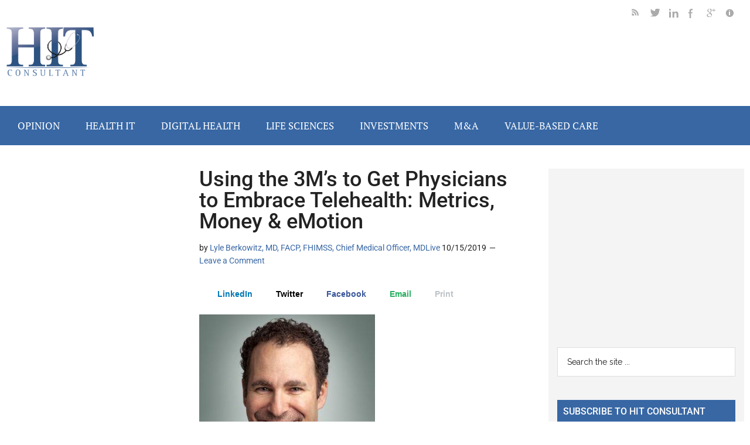

--- FILE ---
content_type: text/css; charset=UTF-8
request_url: https://hitconsultant.rapidload-cdn.io/wp-content/cache/rapidload/min-css/style-fb69fb5699c8.min.css
body_size: 7800
content:
html{line-height:1.15;-webkit-text-size-adjust:100%;font-size:62.5%}body{margin:0;font-size:1.4rem}main{display:block}h1{font-size:2em;margin:.67em 0}hr{box-sizing:content-box;height:0;overflow:visible}pre{font-family:monospace,monospace;font-size:1em}a{background-color:transparent}abbr[title]{border-bottom:none;text-decoration:underline;-webkit-text-decoration:underline dotted;text-decoration:underline dotted}b,strong{font-weight:bolder}code,kbd,samp{font-family:monospace,monospace;font-size:1em}small{font-size:80%}sub,sup{font-size:75%;line-height:0;position:relative;vertical-align:baseline}sub{bottom:-.25em}sup{top:-.5em}img{border-style:none}button,input,optgroup,select,textarea{font-family:inherit;font-size:100%;line-height:1.15;margin:0}button,input{overflow:visible}button,select{text-transform:none}[type=button],[type=reset],[type=submit],button{-webkit-appearance:button}[type=button]::-moz-focus-inner,[type=reset]::-moz-focus-inner,[type=submit]::-moz-focus-inner,button::-moz-focus-inner{border-style:none;padding:0}[type=button]:-moz-focusring,[type=reset]:-moz-focusring,[type=submit]:-moz-focusring,button:-moz-focusring{outline:1px dotted ButtonText}fieldset{padding:.35em .75em .625em}legend{box-sizing:border-box;color:inherit;display:table;max-width:100%;padding:0;white-space:normal}progress{vertical-align:baseline}textarea{overflow:auto}[type=checkbox],[type=radio]{box-sizing:border-box;padding:0}[type=number]::-webkit-inner-spin-button,[type=number]::-webkit-outer-spin-button{height:auto}[type=search]{-webkit-appearance:textfield;outline-offset:-2px}[type=search]::-webkit-search-decoration{-webkit-appearance:none}::-webkit-file-upload-button{-webkit-appearance:button;font:inherit}details{display:block}summary{display:list-item}[hidden],template{display:none}html,input[type="search"]{box-sizing:border-box}*,*::before,*::after{box-sizing:inherit}.author-box::before,.clearfix::before,.entry::before,.entry-content::before,.footer-widgets::before,.nav-primary::before,.nav-secondary::before,.pagination::before,.site-container::before,.site-footer::before,.site-header::before,.site-inner::before,.widget::before,.wrap::before{content:" ";display:table}.author-box::after,.clearfix::after,.entry::after,.entry-content::after,.footer-widgets::after,.nav-primary::after,.nav-secondary::after,.pagination::after,.site-container::after,.site-footer::after,.site-header::after,.site-inner::after,.widget::after,.wrap::after{clear:both;content:" ";display:table}body{background-color:#fff;color:#222;font-family:Roboto,sans-serif;font-size:16px;font-weight:300;line-height:1.625;overflow-x:hidden}body.magazine-landing{background-color:#222}a,button,input:focus,input[type="button"],input[type="reset"],input[type="submit"],textarea:focus,.button{transition:all 0.1s ease-in-out}::selection{background-color:#222;color:#fff;text-shadow:none}a{background-color:inherit;color:#008285;font-weight:400;text-decoration:none}a:focus,a:hover{color:#222}p{margin:0 0 24px;padding:0}strong{font-weight:700}ol,ul{margin:0;padding:0}mark{background-color:#ddd;color:#000}blockquote,blockquote::before{color:#888}blockquote{margin:40px}cite{font-style:normal}hr{border:0;border-collapse:collapse;border-bottom:2px solid currentColor;clear:left;color:#eee;margin:1.65em 0}h1,h2,h3,h4,h5,h6{font-family:Raleway,sans-serif;font-weight:500;line-height:1.2;margin:0 0 16px}h1{font-size:36px}h2{font-size:30px}h3{font-size:24px}h4{font-size:20px}h5{font-size:18px}h6{font-size:16px}embed,iframe,img,object,video,.wp-caption{max-width:100%}img{height:auto}figure{margin:0}.gallery{overflow:hidden;margin-bottom:28px}.gallery-item{float:left;margin:0;padding:0 4px;text-align:center;width:100%}.gallery-columns-2 .gallery-item{width:50%}.gallery-columns-3 .gallery-item{width:33%}.gallery-columns-4 .gallery-item{width:25%}.gallery-columns-5 .gallery-item{width:20%}.gallery-columns-6 .gallery-item{width:16.6666%}.gallery-columns-7 .gallery-item{width:14.2857%}.gallery-columns-8 .gallery-item{width:12.5%}.gallery-columns-9 .gallery-item{width:11.1111%}.gallery-columns-2 .gallery-item:nth-child(2n+1),.gallery-columns-3 .gallery-item:nth-child(3n+1),.gallery-columns-4 .gallery-item:nth-child(4n+1),.gallery-columns-5 .gallery-item:nth-child(5n+1),.gallery-columns-6 .gallery-item:nth-child(6n+1),.gallery-columns-7 .gallery-item:nth-child(7n+1),.gallery-columns-8 .gallery-item:nth-child(8n+1),.gallery-columns-9 .gallery-item:nth-child(9n+1){clear:left}.gallery .gallery-item img{border:0;height:auto;margin:0}input,select,textarea{background-color:#fff;border:1px solid #ddd;color:#222;font-family:Raleway,sans-serif;font-size:14px;font-weight:300;padding:16px;width:100%}input:focus,textarea:focus{border:1px solid #888;outline:none}input[type="checkbox"],input[type="image"],input[type="radio"]{width:auto}::-ms-input-placeholder{color:#222;font-family:Raleway,sans-serif;opacity:1}:-ms-input-placeholder{color:#222;font-family:Raleway,sans-serif;opacity:1}::placeholder{color:#222;font-family:Raleway,sans-serif;opacity:1}button,input[type="button"],input[type="reset"],input[type="submit"],.button,.entry-content .button,.sidebar button,.sidebar input[type="button"],.sidebar input[type="reset"],.sidebar input[type="submit"],.sidebar .widget a.button,.site-container div.wpforms-container-full .wpforms-form input[type="submit"],.site-container div.wpforms-container-full .wpforms-form button[type="submit"]{background-color:#3867a4;border:0;color:#fff;cursor:pointer;font-family:Raleway,sans-serif;padding:16px 24px;text-transform:uppercase;white-space:normal;width:auto}button:focus,button:hover,input[type="button"]:focus,input[type="button"]:hover,input[type="reset"]:focus,input[type="reset"]:hover,input[type="submit"]:focus,input[type="submit"]:hover,.button:focus,.button:hover,.entry-content .button:focus,.entry-content .button:hover,.sidebar .widget a.button:focus,.sidebar .widget a.button:hover,.site-container div.wpforms-container-full .wpforms-form input[type="submit"]:focus,.site-container div.wpforms-container-full .wpforms-form input[type="submit"]:hover,.site-container div.wpforms-container-full .wpforms-form button[type="submit"]:focus,.site-container div.wpforms-container-full .wpforms-form button[type="submit"]:hover{color:#fff;background-color:#008285;border:0}button.small,input[type="button"].small,input[type="reset"].small,input[type="submit"].small,.button.small{padding:8px 12px}.entry-content .button:focus,.entry-content .button:hover{color:#fff}.button{display:inline-block}.site-container button:disabled,.site-container button:disabled:hover,.site-container input:disabled,.site-container input:disabled:hover,.site-container input[type="button"]:disabled,.site-container input[type="button"]:disabled:hover,.site-container input[type="reset"]:disabled,.site-container input[type="reset"]:disabled:hover,.site-container input[type="submit"]:disabled,.site-container input[type="submit"]:disabled:hover{background-color:#ddd;border:0;color:#565656;cursor:not-allowed}input[type="search"]::-webkit-search-cancel-button,input[type="search"]::-webkit-search-results-button{display:none}.error404 .entry-content input[type="search"],.post-password-form input[type="password"]{margin-bottom:15px}table{border-collapse:collapse;border-spacing:0;margin-bottom:40px;width:100%;word-break:break-all}tbody{border-bottom:1px solid #eee}td,th{line-height:2;text-align:left;vertical-align:top}td{padding:.5em}tr{border-top:1px solid #eee}th{font-weight:600;padding:.5em}.screen-reader-shortcut,.screen-reader-text,.screen-reader-text span{border:0;clip:rect(0,0,0,0);height:1px;overflow:hidden;position:absolute!important;width:1px;word-wrap:normal!important}.genesis-nav-menu .search input[type="submit"]:focus,.screen-reader-shortcut:focus,.screen-reader-text:focus,.widget_search input[type="submit"]:focus{background:#fff;box-shadow:0 0 2px 2px rgba(0,0,0,.6);clip:auto!important;color:#333;display:block;font-size:1em;font-weight:500;height:auto;padding:15px 23px 14px;text-decoration:none;width:auto;z-index:100000}.more-link{position:relative}.site-inner,.wrap{margin:0 auto;max-width:1260px}.site-inner{clear:both;padding-top:40px}.magazine-landing .site-inner{padding-bottom:40px}.content-sidebar-sidebar .content-sidebar-wrap,.sidebar-content-sidebar .content-sidebar-wrap,.sidebar-sidebar-content .content-sidebar-wrap{width:930px}.content-sidebar-sidebar .content-sidebar-wrap{float:left}.sidebar-content-sidebar .content-sidebar-wrap,.sidebar-sidebar-content .content-sidebar-wrap{float:right}.content{float:right;width:887px}.magazine-landing.full-width-content .content{float:none;margin:0 auto;max-width:800px}.magazine-landing .content{background-color:#fff;padding:50px 60px 24px}.content-sidebar .content,.content-sidebar-sidebar .content,.sidebar-content-sidebar .content{float:left}.content-sidebar-sidebar .content,.sidebar-content-sidebar .content,.sidebar-sidebar-content .content{width:540px}.full-width-content .content{width:100%}.sidebar-primary{float:right;max-width:334px;max-width:33.4rem;padding:15px;padding:1.5rem;background:#f4f4f4}.sidebar-content .sidebar-primary,.sidebar-sidebar-content .sidebar-primary{float:left}.sidebar-secondary{float:left;width:180px}.content-sidebar-sidebar .sidebar-secondary{float:right}.sidebar-primary{float:right;width:360px}.sidebar-content .sidebar-primary,.sidebar-sidebar-content .sidebar-primary{float:left}.sidebar-secondary{float:left;width:180px}.content-sidebar-sidebar .sidebar-secondary{float:right}.sidebar-primary .widget.featured-content.featuredpost article:not(:first-of-type){line-height:0;font-size:0;margin-bottom:0;padding-top:2rem}.sidebar-primary .widget.featured-content.featuredpost article:not(:first-of-type)>a,.sidebar-primary .widget.featured-content.featuredpost article:not(:first-of-type) header{vertical-align:top}.sidebar-primary .widget.featured-content.featuredpost article:not(:first-of-type)>a{width:40%;display:block;position:relative;overflow:hidden;display:inline-block}.sidebar-primary .widget.featured-content.featuredpost article:not(:first-of-type) header{display:inline-block;width:55%;margin-left:5%}.sidebar-primary .widget.featured-content.featuredpost article:not(:first-of-type) header h2{line-height:18px!important;margin-bottom:20px}.sidebar-primary .widget.featured-content.featuredpost article:not(:first-of-type) header h2 a{font-size:14px!important;line-height:18px!important}.five-sixths,.four-sixths,.one-fourth,.one-half,.one-sixth,.one-third,.three-fourths,.three-sixths,.two-fourths,.two-sixths,.two-thirds{float:left;margin-left:2.564102564102564%}.one-half,.three-sixths,.two-fourths{width:48.717948717948715%}.one-third,.two-sixths{width:31.623931623931625%}.four-sixths,.two-thirds{width:65.81196581196582%}.one-fourth{width:23.076923076923077%}.three-fourths{width:74.35897435897436%}.one-sixth{width:14.52991452991453%}.five-sixths{width:82.90598290598291%}.first{clear:both;margin-left:0}.avatar{float:left}.alignleft .avatar{margin-right:24px}.alignright .avatar{margin-left:24px}.author-box .avatar{margin-right:30px}.comment .avatar{margin:0 16px 24px 0}a.aligncenter img{display:block;margin:0 auto}img.centered,.aligncenter,.singular-image{display:block;margin:0 auto 24px}img.alignnone{margin-bottom:12px}.alignleft{float:left;text-align:left}.alignright{float:right;text-align:right}a.alignleft,a.alignright{max-width:100%}a.alignleft,img.alignleft,.wp-caption.alignleft{margin:0 24px 24px 0}a.alignright,img.alignright,.wp-caption.alignright{margin:0 0 24px 24px}figcaption,.gallery-caption,.entry-content .wp-caption-text{font-size:16px;font-style:italic;margin-top:.5em;margin-bottom:1em;text-align:center}.gallery-caption,.entry-content .gallery-caption{margin:0 0 10px}.widget_calendar table{width:100%}.widget_calendar td,.widget_calendar th{text-align:center}.wp-audio-shortcode,.wp-playlist,.wp-video{margin:0 0 28px}.breadcrumb{border-bottom:1px dotted #888;margin-bottom:40px;padding-bottom:10px}.archive-description,.author-box{margin-bottom:50px;padding:40px}.archive-description,.author-box{background-color:#f5f5f5}.archive-description p:last-child,.author-box p:last-child,.search-results .archive-description h1{margin-bottom:0}.archive-title+p{margin-top:24px}.author-box-title{color:#222;font-family:Roboto,sans-serif;font-size:16px;margin-bottom:4px}.author-box p{margin-bottom:0}.search-form{overflow:hidden;position:relative}.entry-content .search-form{margin-bottom:40px;width:50%}.site-header .search-form{float:right;margin-top:24px}.footer-widgets .search-form input{border:0}.genesis-nav-menu .search-form input{background-color:#222;border:1px solid #222;color:#fff;text-transform:uppercase;width:180px}.genesis-nav-menu .search-form ::-moz-placeholder{color:#fff}.genesis-nav-menu .search-form ::-webkit-input-placeholder{color:#fff}.genesis-nav-menu .search-form input:focus{border:1px solid #fff}.genesis-nav-menu .search input[type="submit"],.widget_search input[type="submit"]{border:0;clip:rect(0,0,0,0);height:1px;margin:-1px;padding:0;position:absolute;width:1px}.widget_search input[type="submit"]:focus{border-left:1px solid #ddd;box-shadow:none;padding:14px 16px;right:2px;top:2px}.entry-title{font-size:36px;line-height:1}.entry-title a,.sidebar .widget-title a{color:#3867a4;font-weight:500}.entry-title a:focus,.entry-title a:hover{color:#008285}.widget-title{clear:both;font-size:16px;margin-bottom:24px;text-transform:uppercase}.sidebar .widget-title{background-color:#3867a4;color:#fff;padding:10px}.sidebar .enews .widget-title{background:none;padding:0}.footer-widgets .widget-title{color:#fff}.footer-widgets-1 .footer-logo{width:113px;width:11.3rem;height:63px;height:6.3rem;background:transparent url(../../../themes/magazine-pro/images/logo-sprite.png) -4px -2px no-repeat;display:block}.magazine-landing .widget-title{background-color:#fff;color:#222}.archive-title{font-size:20px;margin-bottom:0}.widget,.widget li{word-wrap:break-word}.widget li{list-style-type:none}.widget ol>li{list-style-position:inside;list-style-type:decimal;padding-left:20px;text-indent:-20px}.widget li li{border:0;margin:0 0 0 30px;padding-bottom:0}.widget ul>li:last-child{margin-bottom:0}.widget .genesis-nav-menu li li{margin:0;padding:0}.featured-content{clear:both;overflow:hidden}.featured-content .entry{margin-bottom:30px}.sidebar .featured-content .entry{border-bottom:2px solid #eee}.sidebar .featured-content .entry:last-child{border-bottom:none}.sidebar .featured-content .entry:last-child{margin-bottom:0}.featured-content .entry-title{border:0;font-size:24px;line-height:1.2}.sidebar .featured-content .entry-title{font-size:1.6rem;line-height:1.5;}.featured-content .entry-title a{border:0}.featured-content a.alignnone{display:inline-block;margin-bottom:20px;max-width:100%}.featured-content .entry-header .entry-meta{margin-bottom:10px}.featured-content ul{clear:both;margin-bottom:30px}.featured-content li{list-style-type:none}.home-top .featured-content .widget-wrap{display:flex;flex-direction:row;margin-top:0}.home-top .featured-content .widget-wrap .entry-header-title{max-width:515px;max-width:51.5rem;border-bottom:2px solid #3867a4}.home-top .featured-content .widget-wrap .entry-header-title h4.widget-title.widgettitle{font-family:'droid_sansregular',sans-serif;font-size:18px;font-size:1.8rem;text-transform:uppercase;text-align:left}.home-top .featured-content .entry-content p,.home-middle .featured-content .entry-content p,.home-middle .widget .widget-wrap .entry p{font-size:14px;font-size:1.4rem;font-weight:400;line-height:1.3;color:#616161}.home-top .widget .widget-wrap .widget-title,.home-middle .widget .widget-wrap .widget-title{width:auto;min-width:100px;min-width:10rem;max-width:250px;max-width:25rem;background-color:#3867a4;font-size:18px;font-size:1.8rem;line-height:1.2;color:#fff;display:inline-block;padding:10px 45px 10px 15px;padding:1rem 4.5rem 1rem 1.5rem}.home-top .featured-content{border-bottom:3px solid #aaa}.home-top .featured-content a.alignnone{display:inline-block;margin-bottom:10px;margin-bottom:1rem;max-width:100%}.home-top .featured-content .widget-wrap .container-left{max-width:515px;max-width:51.5rem;float:left}.home-top .featured-content .widget-wrap .entry .entry-content p,.home-middle .featured-content .widget-wrap .entry .entry-content p{font-size:14px;font-size:1.4rem;line-height:1.3}.home-top .featured-content.featuredpost{width:100%}.home-top .featured-content .widget-wrap{width:100%}.home-top .featured-content .widget-wrap .entry{width:100%;padding-bottom:15px;padding-bottom:1.5rem;margin-bottom:0;margin-bottom:0rem}.home-top .featured-content .widget-wrap .entry a img{max-width:100%;height:auto;padding:0;margin:0}.home-top .featured-content .widget-wrap .entry .entry-header{max-width:515px;max-width:51.5rem;padding-bottom:18px;padding-bottom:1.8rem}.home-top .featured-content .widget-wrap .entry .entry-content{max-width:515px;max-width:51.5rem;padding-bottom:10px;padding-bottom:1rem}.home-top .featured-content .widget-wrap .entry p.entry-meta{max-width:515px;margin-top:0;margin-bottom:10px;margin-bottom:1rem;padding:0;font-weight:500;color:#aaa}.home-top .featured-content .entry .entry-meta span,.featured-content .entry-header .entry-meta span a{font-weight:600;color:#aaa}.home-top .featured-content .entry .entry-meta span.entry-author{font-weight:500;color:#aaa}.home-top .featured-content .entry .entry-meta span.cal-ico{width:12px;height:13px;padding-left:0;display:inline-block;background:transparent url(../../../themes/magazine-pro/images/big-icon-sprite.png) -25px -1px no-repeat;margin-left:15px;margin-left:1.5rem;margin-right:5px;margin-right:.5rem;color:#aaa;overflow:hidden}.home-top .featured-content .entry .entry-meta time.entry-time{padding-left:0!important;display:inline;background:transparent url('') left center no-repeat;background-image:none;margin-left:0!important;color:#aaa}.home-top .featured-content .entry .entry-meta span.com-ico{width:16px;height:16px;display:inline-block;background:transparent url(../../../themes/magazine-pro/images/big-icon-sprite.png) -45px -1px;no-repeat;margin-left:15px;margin-left:1.5rem;color:#aaa;overflow:hidden}.home-top .featured-content .entry .entry-meta span.entry-comments-link{display:inline;background:transparent url('') left center no-repeat;background-image:none;padding-left:0!important;margin-left:0!important;color:#aaa}.home-top .featured-content .entry .entry-meta span.entry-comments-link a{padding-left:0!important;margin-left:0!important}.home-top .featured-content .widget-wrap .container-right{max-width:330px;max-width:33rem;padding-top:20px;float:left;margin-left:42px;margin-left:4.2rem}.home-top .featured-content .widget-wrap .container-right ul{list-style-type:none;max-width:330px;max-width:33rem;height:auto;display:block}.home-top .featured-content .widget-wrap .container-right ul li{height:auto;list-style-type:none;font-weight:500;color:#3867a4;border-bottom:1px solid #aaa;padding-bottom:0;padding-bottom:0rem;margin-bottom:10px;margin-bottom:1rem}.home-top .featured-content .widget-wrap .container-right ul li:after{content:'';display:table;clear:both}.home-top .featured-content .widget-wrap .container-right ul li a.alignleft{padding-bottom:12px;padding-bottom:1.2rem}.home-top .featured-content .widget-wrap .container-right ul li a.alignleft img.more-entry-image-widget{max-width:6.3rem;height:auto;padding:0;margin:0;margin-right:12px;margin-right:1.2rem}.home-top .featured-content .widget-wrap .container-right ul li h4{font-size:14px;font-size:1rem;line-height:1.2;padding:0;margin:0}.home-top .featured-content .widget-wrap .container-right ul li h4 a.title-a{font-size:14px;line-height:1.2;padding:0;margin:0;font-weight:600;color:#3867a4}.home-top .featured-content .widget-wrap .container-right ul li p span.author-ico{width:12px;height:12px;display:inline-block;background:transparent url(../../../themes/magazine-pro/images/big-icon-sprite.png) -4px -1px no-repeat;padding:0;margin:0;overflow:hidden}.home-top .featured-content .widget-wrap .container-right ul li p span.more-entry-meta{display:inline;background:transparent url('') 0 4px no-repeat;background-image:none;padding:0;margin:0}.home-top .featured-content .widget-wrap .container-right ul li p span.more-entry-meta span.entry-author a.entry-author-link{font-size:14px;font-size:1rem;line-height:1;font-weight:500;color:#aaa;padding:0;margin:0;margin-left:5px}.home-top .featured-content .widget-wrap .container-right p.more-from-category a{font-size:14px;font-size:1rem;padding:7px 15px;padding:.7rem 1.5rem;background-color:#3867a4;color:#fff;text-transform:uppercase;position:relative;top:-45px;left:5px}.home-top .featured-content .widget-wrap .entry .entry-content .sociable{display:none}.home-top .featured-content .entry-content p a.more-posts-link,.home-top .featured-content .entry-content p a.more-link{display:inline-block;font-size:14px;font-size:1.4rem;padding:7px 15px;padding:.7rem 1.5rem;background-color:#3867a4;color:#fff;text-transform:uppercase;position:relative;top:15px;left:5px}.home-middle .featured-content .widget-wrap .entry .entry-content .sociable{width:auto;max-width:510px;max-width:51rem;display:inline-block;margin-top:-5px;margin-top:-.5rem}.home-middle .featured-content .widget-wrap .container-left .entry a.alignleft img.entry-image.attachment-post{max-width:259px;max-width:25.9rem;height:auto}.home-middle .featured-content .widget-wrap .container-left .entry .entry-meta{width:100%;margin-bottom:10px;margin-bottom:1rem;font-weight:500;color:#aaa}.home-middle .featured-content .widget-wrap .container-left .entry .entry-meta .entry-author .entry-author-link span.entry-author-name{font-weight:500;color:#aaa}.home-middle .featured-content .widget-wrap .container-left .entry .entry-meta span.cal-ico{width:12px;height:13px;padding:0;display:inline-block;background:transparent url(../../../themes/magazine-pro/images/big-icon-sprite.png) -25px -1px no-repeat;margin-left:15px;margin-left:1.5rem;margin-right:5px;color:#aaa;overflow:hidden}.home-middle .featured-content .widget-wrap .container-left .entry .entry-meta time.entry-time{padding-left:0!important;display:inline-block;background-image:none;margin-left:0!important;color:#aaa}.home-middle .featured-content .widget-wrap .container-left .entry .entry-meta span.com-ico{width:16px;height:16px;display:inline-block;background:transparent url(../../../themes/magazine-pro/images/big-icon-sprite.png) -45px -1px no-repeat;margin-left:15px;margin-left:1.5rem;color:#aaa;overflow:hidden}.home-middle .featured-content .widget-wrap .container-left .entry .entry-meta span.entry-comments-link{display:inline-block;background-image:none;padding-left:0!important;margin-left:0!important;color:#aaa}.home-middle .featured-content .widget-wrap .container-left .entry .entry-meta span.entry-comments-link a{padding-left:0!important;margin-left:0!important;color:#aaa}.home-middle .featured-content.featuredmiddlepost .container-left .entry .entry-content p>br{display:none}.home-middle .featured-content .container-left .entry .entry-content p a.more-posts-link,.home-middle .featured-content .container-left .entry .entry-content p a.more-link{display:inline-block;font-size:14px;font-size:1.4rem;padding:0;margin:0;background-color:#fff;background:#fff;color:#3867a4;text-transform:none;position:static}.home-middle .featured-content .container-left .entry .entry-content p a.more-posts-link:hover,.home-middle .featured-content .container-left .entry .entry-content p a.more-link:hover{background-color:#fff;background:#fff;color:#3867a4}.home-bottom{margin-bottom:0;margin-bottom:0rem}.home-bottom .widget.widget_pj_ap_widget .widget-wrap{height:auto;max-height:332px;max-height:33.2rem;padding:15px;padding:1.5rem;background-color:#f4f4f4}.home-bottom .widget.widget_pj_ap_widget .widget-wrap h4.widget-title{font-size:18px;font-size:1.8rem;font-weight:600;line-height:1.4;color:#3e433e;text-transform:capitalize}.home-bottom .widget.widget_pj_ap_widget .widget-wrap h4.widgettitle{width:100%;margin-bottom:15px;margin-bottom:1.5rem}.clasic{font-size:16px;font-size:1.6rem}.clasic h4 a{font-size:16px;font-size:1.6rem;color:#3867a4}.clasic h4 a:hover{color:#3867a4}.enews-widget input{margin-bottom:16px}.enews-widget input[type="submit"]{margin:0;width:100%}.enews form+p{margin-top:24px}.widget-area .enews-widget{background-color:#222;color:#aaa;padding:40px}.widget-area .enews-widget .widget-title{color:#fff}.widget-area .enews-widget input:focus{border:1px solid #ddd}.widget-area .enews-widget input[type="submit"]{background-color:#008285;color:#fff}.widget-area .enews-widget input:focus[type="submit"],.widget-area .enews-widget input:hover[type="submit"]{background-color:#fff;color:#222}.magazine-landing .widget-area .enews-widget input:focus[type="submit"],.magazine-landing .widget-area .enews-widget input:hover[type="submit"]{background-color:#222;color:#fff}.magazine-landing .widget-area .enews-widget{background-color:#fff;color:#222}.magazine-landing .widget-area .enews-widget .widget-title{color:#222}.latest-tweets ul li{margin-bottom:16px}img#wpstats{display:none}.sidebar .simple-social-icons ul li{margin:0 2px 4px!important}.entry-content .wpforms-container{margin-bottom:40px}.entry-content .wpforms-form .wpforms-field{clear:both;margin:20px 0;overflow:hidden}.site-container .wpforms-container .wpforms-form .wpforms-field input{border-radius:0;height:auto;padding:15px}.site-container .entry-content .wpforms-form .wpforms-field-label{font-weight:600}.site-container .entry-content .wpforms-form .wpforms-field-sublabel{font-size:14px;font-weight:300}.entry-content .wpforms-form .wpforms-field-hp{display:none!important;left:-9000px!important;position:absolute!important}.site-container .entry-content .wpforms-form textarea{padding:15px}.site-container .entry-content .wpforms-form textarea.wpforms-field-small{height:120px}.site-container .entry-content .wpforms-form textarea.wpforms-field-medium{height:200px}.site-container .entry-content .wpforms-form textarea.wpforms-field-large{height:300px}.genesis-skip-link{margin:0}.genesis-skip-link li{height:0;width:0;list-style:none}:focus{color:#333;outline:#ccc solid 1px}.primary-nav .site-header{padding-top:64px}.site-header .wrap{padding:30px 0}.title-area{float:left;padding-top:30px}.wp-custom-logo .title-area{padding:0;text-align:center}.wp-custom-logo .title-area img{width:auto}.site-title{font-family:Raleway,sans-serif;font-size:48px;font-weight:900;line-height:1;margin-bottom:0}.site-title a,.site-title a:focus,.site-title a:hover{color:#222;font-weight:900}.site-description,.wp-custom-logo .site-title{border:0;clip:rect(0,0,0,0);height:1px;overflow:hidden;position:absolute!important;width:1px;word-wrap:normal!important}.header-social-icons{width:192px;width:19.2rem;height:20px;height:2rem;display:inline-block;float:right;margin:-17px 0 0 0;margin:-1.7rem 0 0 0}.header-social-icons li{display:inline;float:left}.header-social-icons li a{width:17px;height:17px}.header-social-icons li a span{display:block;margin:0 15px 0 0}.header-social-icons li a span.rss-feed{width:17px;height:17px;background:transparent url(../../../themes/magazine-pro/images/big-icon-sprite.png) -85px -17px no-repeat;display:inline-block}.header-social-icons li a span.htw{width:17px;height:17px;background:transparent url(../../../themes/magazine-pro/images/big-icon-sprite.png) -4px -17px no-repeat;display:inline-block}.header-social-icons li a span.hin{width:17px;height:17px;background:transparent url(../../../themes/magazine-pro/images/big-icon-sprite.png) -25px -17px no-repeat;display:inline-block}.header-social-icons li a span.hfb{width:17px;height:17px;background:transparent url(../../../themes/magazine-pro/images/big-icon-sprite.png) -65px -17px no-repeat;display:inline-block}.header-social-icons li a span.hgplus{width:17px;height:17px;background:transparent url(../../../themes/magazine-pro/images/big-icon-sprite.png) -45px -17px no-repeat;display:inline-block}.header-social-icons li a span.hinfo{width:17px;height:17px;background:transparent url(../../../themes/magazine-pro/images/big-icon-sprite.png) -65px -1px no-repeat;display:inline-block}.header-banner-holder{max-width:728px;max-width:72.8rem;height:auto;max-height:90px;max-height:9rem;margin-top:8px;margin-top:.8rem;border:1px solid #000}.site-header .widget-area{float:right;text-align:right;width:auto}.site-header .widget-area p{margin-bottom:0}.genesis-nav-menu{clear:both;color:#222;font-family:Raleway,sans-serif;font-size:1.7rem;font-weight:400;line-height:1;text-transform:uppercase;width:100%}.genesis-nav-menu .menu-item{display:inline-block;text-align:left}.genesis-nav-menu a{border:0;color:#222;display:block;padding:25px 20px;position:relative}.genesis-nav-menu a:focus,.genesis-nav-menu a:hover,.genesis-nav-menu .current-menu-item>a,.genesis-nav-menu .sub-menu .current-menu-item>a:focus,.genesis-nav-menu .sub-menu .current-menu-item>a:hover{color:#008285}.genesis-nav-menu .sub-menu{left:-9999px;opacity:0;position:absolute;transition:opacity 0.4s ease-in-out;width:190px;z-index:99}.genesis-nav-menu .sub-menu a{background-color:#fff;border:1px solid #222;border-top:none;font-size:12px;padding:20px;position:relative;text-transform:none;width:190px}.genesis-nav-menu .sub-menu .sub-menu{margin:-53px 0 0 189px}.genesis-nav-menu .menu-item:hover{position:static}.genesis-nav-menu .menu-item:hover>.sub-menu{left:auto;opacity:1}.genesis-nav-menu>.first>a{padding-left:0}.genesis-nav-menu>.last>a{padding-right:0}.genesis-nav-menu>.right{float:right}.site-header .sub-menu{border-top:1px solid #222}.site-header .sub-menu .sub-menu{margin-top:-54px}.nav-secondary{background-color:#3867a4;color:#fff}.admin-bar .nav-primary{top:32px}.nav-secondary a{color:#fff}.nav-secondary a:focus,.nav-secondary a:hover,.nav-secondary .sub-menu a:focus,.nav-secondary .sub-menu a:hover,.nav-secondary .genesis-nav-menu .current-menu-item>a{color:#aaa}.nav-secondary .genesis-nav-menu .sub-menu a{background-color:#222;border:1px solid #fff;border-top:none}.site-container .nav-secondary .genesis-nav-menu a:hover{color:#FFF}.menu .menu-item:focus{position:static}.menu .menu-item>a:focus+ul.sub-menu,.menu .menu-item.sfHover>ul.sub-menu{left:auto;opacity:1}.menu-toggle,.sub-menu-toggle{display:none;visibility:hidden}.entry{margin-bottom:60px}.archive .content .entry,.page-template-page_blog-php .content .entry{border-bottom:2px solid #eee}.entry-content .attachment a,.entry-content .gallery a{border:0}.entry-content ol,.entry-content p,.entry-content ul,.quote-caption{margin-bottom:26px}.entry-content ol,.entry-content ul{padding-left:40px}.entry-content ol>li{list-style-type:decimal}.entry-content ul>li{list-style-type:disc}.entry-content ol ul>li,.entry-content ul ul>li{list-style-type:circle}.entry-content ol ol,.entry-content ul ul{margin-bottom:0}.entry-meta{font-size:14px}.entry-header .entry-meta{margin-bottom:30px}.entry-comments-link::before{content:"\2014";margin:0 6px 0 2px}.entry-categories,.entry-tags{display:block}.after-entry{border-bottom:1px solid #222;border-top:2px solid #222;margin-top:40px;padding:30px 0}.after-entry p:last-child{margin-bottom:0}.after-entry .widget{margin-bottom:30px}.after-entry .widget:last-child{margin-bottom:0}.archive-pagination,.entry-pagination{font-size:14px;margin:40px 0}.archive-pagination li{display:inline}.archive-pagination li a{background-color:#222;color:#fff;cursor:pointer;display:inline-block;padding:8px 12px}.archive-pagination li a:focus,.archive-pagination li a:hover,.archive-pagination li.active a{background-color:#008285}.entry-pagination a{border-bottom:1px solid #ddd}.comment-respond,.entry-comments,.entry-pings{background-color:#fff;margin-bottom:50px}.comment-content{clear:both}.entry-comments .comment-author{margin-bottom:0}.comment-respond input[type="email"],.comment-respond input[type="text"],.comment-respond input[type="url"]{width:50%}.comment-respond label{display:block;margin-right:12px}.comment-list li,.ping-list li{list-style-type:none}.comment-list li{margin-top:24px;padding:32px}.comment-list li li{margin-right:-32px}li.comment{background-color:#f5f5f5;border:2px solid #fff;border-right:none}.entry-pings .reply{display:none}.form-allowed-tags{background-color:#f5f5f5;font-size:14px;padding:24px}.comment-form-cookies-consent label{display:inline;padding-left:10px}.magazine-landing .sidebar,.magazine-landing .sidebar a{color:#fff}.magazine-landing .sidebar a:focus,.magazine-landing .sidebar a:hover{color:#aaa;text-decoration:none;text-shadow:1px 1px 0 #222,-1px 1px 0 #222,2px 0 0 #222,-2px 0 0 #222;box-shadow:inset 0 -1px 0 0 #aaa}.sidebar p:last-child,.sidebar ul>li:last-child{margin-bottom:0}.sidebar .featured-content p:last-child{margin-bottom:24px}.sidebar li{border-bottom:1px dotted #888;margin-bottom:6px;padding-bottom:6px}.sidebar .widget{margin-bottom:40px}.sidebar .tagcloud a,.sidebar .tagcloud a:visited{background-color:#eee;color:#222;cursor:pointer;display:inline-block;margin:0 5px 5px 0;padding:5px 10px}.sidebar .tagcloud a:focus,.sidebar .tagcloud a:hover{background-color:#008285;color:#fff}.footer-widgets{background-color:#3867a4;color:#aaa;clear:both;font-size:14px;padding:60px 0 20px}.footer-widgets-1,.footer-widgets-2,.footer-widgets-3{width:360px}.footer-widgets-1{margin-right:30px}.footer-widgets-1,.footer-widgets-2,.footer-widgets-3,.footer-widgets-4{float:left}.footer-widgets-1,.footer-widgets-2,.footer-widgets-3,.footer-widgets-4,.footer-widgets-5{max-width:200px;max-width:20rem;margin-right:3%}.footer-widgets-4{max-width:250px;max-width:25rem}.footer-widgets-4 .widget.widget_text .textwidget ul li{width:30px;width:3rem;height:30px;height:3rem;display:inline}.footer-widgets-4 .widget.widget_text .textwidget ul li{float:left;margin:0 5px 0 0;margin:0 .5rem 0 0}.footer-widgets-4 .widget.widget_text .textwidget ul li a{width:30px;width:3rem;height:30px;height:3rem}.footer-widgets-4 .widget .widget-wrap .textwidget ul li a span{display:block;opacity:.3}.footer-widgets-4 .widget .widget-wrap .textwidget ul li a span.ffb{width:30px;width:3rem;height:30px;height:3rem;background:transparent url(../../../themes/magazine-pro/images/big-icon-sprite.png) -77px -37px no-repeat}.footer-widgets-4 .widget.widget_text .textwidget ul li a span.ftw{width:30px;width:3rem;height:30px;height:3rem;background:transparent url(../../../themes/magazine-pro/images/big-icon-sprite.png) -4px -68px no-repeat}.footer-widgets-4 .widget.widget_text .textwidget ul li a span.fgplus{width:30px;width:3rem;height:30px;height:3rem;background:transparent url(../../../themes/magazine-pro/images/big-icon-sprite.png) -41px -68px no-repeat}.footer-widgets-4 .widget.widget_text .textwidget ul li a span.fin{width:30px;width:3rem;height:30px;height:3rem;background:transparent url(../../../themes/magazine-pro/images/big-icon-sprite.png) -41px -37px no-repeat}.footer-widgets-4 .widget.widget_text .textwidget ul li a span.fyt{width:30px;width:3rem;height:30px;height:3rem;background:transparent url(../../../themes/magazine-pro/images/big-icon-sprite.png) -4px -37px no-repeat}.footer-widgets-4 .widget .widget-wrap .textwidget ul li a:hover>span{opacity:.8}.footer-widgets-5{max-width:34.5rem;margin:0rem 1rem 0 0;float:right}footer.entry-footer p.cr{font-family:'PT Serif';font-size:14pt}.footer-widgets-5 .widget .widget-wrap .textwidget #mc_embed_signup.footer-subscribe:after{content:'';display:block;clear:both}.footer-widgets-5 .widget .widget-wrap .textwidget #mc_embed_signup.footer-subscribe p{font-size:13px;color:#FFF;margin:0;line-height:1.53;padding:0 0 10px 0}.footer-widgets-5 .widget .widget-wrap .textwidget #mc_embed_signup.footer-subscribe form input.email{max-width:216px;max-width:21.6rem;height:auto;max-height:44px;max-height:4.4rem;float:left;clear:right}.footer-widgets-5 .widget .widget-wrap .textwidget #mc_embed_signup.footer-subscribe form input.button{max-width:12.7rem;height:auto;max-height:44px;max-height:4.4rem;padding:13px 24px 16px 24px;padding:1.3rem 2.4rem 1.6rem 2.4rem;float:right}.footer-widgets-5 .widget .widget-wrap .textwidget #mc_embed_signup.footer-subscribe form input.button{background-color:#2e2e2e;color:#acacac;border:0 solid #2e2e2e}.footer-widgets-5 .widget .widget-wrap .textwidget #mc_embed_signup.footer-subscribe form input.button:hover{background-color:#3b3b3b;color:#fff}.footer-widgets a{color:#fff;font-weight:300}.footer-widgets a:focus,.footer-widgets a:hover{color:#ccc}.footer-widgets p:last-child{margin-bottom:0}.footer-widgets h1,.footer-widgets h2,.footer-widgets h3,.footer-widgets h4,.footer-widgets h5,.footer-widgets h6{color:#fff}.footer-widgets .widget{margin-bottom:40px}.footer-widgets li{margin-bottom:20px}.footer-widgets .enews-widget{padding:0}.footer-widgets button,.footer-widgets input[type="button"],.footer-widgets input[type="reset"],.footer-widgets input[type="submit"],.footer-widgets .button{background-color:#eee;color:#222}.footer-widgets button:focus,.footer-widgets button:hover,.footer-widgets input[type="button"]:focus,.footer-widgets input[type="button"]:hover,.footer-widgets input[type="reset"]:focus,.footer-widgets input[type="reset"]:hover,.footer-widgets input[type="submit"]:focus,.footer-widgets input[type="submit"]:hover,.footer-widgets .button:focus,.footer-widgets .button:hover,.woocommerce .footer-widgets button:focus,.woocommerce .footer-widgets button:hover,.woocommerce .footer-widgets input[type="button"]:focus,.woocommerce .footer-widgets input[type="button"]:hover,.woocommerce .footer-widgets input[type="reset"]:focus,.woocommerce .footer-widgets input[type="reset"]:hover,.woocommerce .footer-widgets input[type="submit"]:focus,.woocommerce .footer-widgets input[type="submit"]:hover,.woocommerce .footer-widgets .button:focus,.woocommerce .footer-widgets .button:hover{background-color:#fff;color:#222}.site-footer{background-color:#222;font-family:Raleway,sans-serif;font-size:14px;text-align:center}.site-footer .wrap{border-top:1px solid #444;padding:60px 0}.site-footer,.site-footer a{color:#aaa}.site-footer a:focus,.site-footer a:hover{color:#fff}.site-footer p{margin-bottom:0}@media only screen and (max-width:1180px){.site-inner,.wrap{max-width:960px}.site-header .title-area,.wp-custom-logo .title-area{max-width:380px}.site-header .widget-area,.wp-custom-logo .header-widget-area{max-width:570px}.content-sidebar-sidebar .content-sidebar-wrap,.sidebar-content-sidebar .content-sidebar-wrap,.sidebar-sidebar-content .content-sidebar-wrap{width:780px}.content{width:630px}.content-sidebar-sidebar .content,.sidebar-content-sidebar .content,.sidebar-sidebar-content .content{width:450px}.footer-widgets-1,.footer-widgets-2,.footer-widgets-3,.sidebar-primary{width:300px}.sidebar-secondary{width:150px}}@media only screen and (max-width:1023px){.site-inner,.wrap{max-width:750px}.content,.content-sidebar-sidebar .content,.content-sidebar-sidebar .content-sidebar-wrap,.footer-widgets-1,.footer-widgets-2,.footer-widgets-3,.sidebar-content-sidebar .content,.sidebar-content-sidebar .content-sidebar-wrap,.sidebar-primary,.sidebar-secondary,.sidebar-sidebar-content .content,.sidebar-sidebar-content .content-sidebar-wrap,.site-header .widget-area,.site-header .title-area,.wp-custom-logo .site-header .widget-area,.wp-custom-logo .site-header .title-area{max-width:100%;width:100%}.custom-logo-link{display:block;margin:0 auto}.genesis-nav-menu,.site-header .title-area,.site-header .widget-area,.site-title{text-align:center}.site-header .widget-area{margin-top:20px}.nav-primary{position:static}.featured-content .entry,.site-header .search-form,.site-title{float:none}.primary-nav .site-header,.title-area{padding-top:0}.title-area{padding-bottom:20px}.genesis-nav-menu>.right{display:none}}@media only screen and (max-width:840px){.site-inner{max-width:100%}.footer-widgets,.nav-secondary,.site-footer,.site-header,.site-inner{padding-left:5%;padding-right:5%}.genesis-nav-menu>.first>a{padding-left:20px}.admin-bar nav.nav-primary{top:0}nav.genesis-responsive-menu{display:none;position:relative}.genesis-skip-link .skip-link-hidden{display:none;visibility:hidden}.site-header nav .wrap{padding:0}.menu-toggle,.sub-menu-toggle{border:0;background-color:#fff;color:#222;display:block;margin:0 auto;overflow:hidden;text-align:center;visibility:visible}nav.nav-primary .sub-menu-toggle,#genesis-mobile-nav-primary{background-color:#222;color:#fff}.menu-toggle:hover,.menu-toggle:focus{color:#aaa}.sub-menu-toggle:hover,.sub-menu-toggle:focus{background-color:#fff;color:#aaa;border:0}.menu-toggle:focus,.sub-menu-toggle:focus{outline:1px solid #ccc}.sub-menu-toggle:focus{outline-offset:-1px}.menu-toggle{line-height:20px;position:relative;right:0;z-index:1000;width:100%}.menu-toggle::before{margin-right:10px;text-rendering:auto}.sub-menu-toggle{float:right;padding:10px;position:absolute;right:10px;top:0;z-index:100}nav.nav-primary .sub-menu-toggle:focus,nav.nav-primary .sub-menu-toggle:hover{background-color:transparent;color:#aaa}.sub-menu-toggle::before{display:inline-block;text-rendering:auto;transform:rotate(0)}.sub-menu-toggle.activated::before{transform:rotate(180deg)}.genesis-responsive-menu .genesis-nav-menu .menu-item{display:block;float:none;position:relative;text-align:left}.genesis-nav-menu .menu-item:hover{position:relative}.genesis-responsive-menu .genesis-nav-menu .menu-item a{border:0;margin-bottom:1px;margin-top:1px;padding:15px 20px;width:100%}.genesis-responsive-menu .genesis-nav-menu .sub-menu{border:0}.genesis-responsive-menu .genesis-nav-menu .menu-item>a:focus ul.sub-menu,.genesis-responsive-menu .genesis-nav-menu .menu-item>a:focus ul.sub-menu .sub-menu{left:0;margin-left:0}.genesis-responsive-menu .genesis-nav-menu>.menu-item-has-children>a::after{content:none}.genesis-responsive-menu .genesis-nav-menu .sub-menu{clear:both;display:none;margin:0;opacity:1;padding-left:15px;position:static;width:100%}.genesis-responsive-menu .genesis-nav-menu .sub-menu .sub-menu{margin:0}.archive-pagination li a{margin-bottom:4px}.five-sixths,.four-sixths,.one-fourth,.one-half,.one-sixth,.one-third,.three-fourths,.three-sixths,.two-fourths,.two-sixths,.two-thirds{margin:0;width:100%}}

--- FILE ---
content_type: application/javascript; charset=utf-8
request_url: https://secure.adnxs.com/getuidp?callback=jsonp_1769244091549_4348
body_size: -190
content:
jsonp_1769244091549_4348({"uid":"0"})